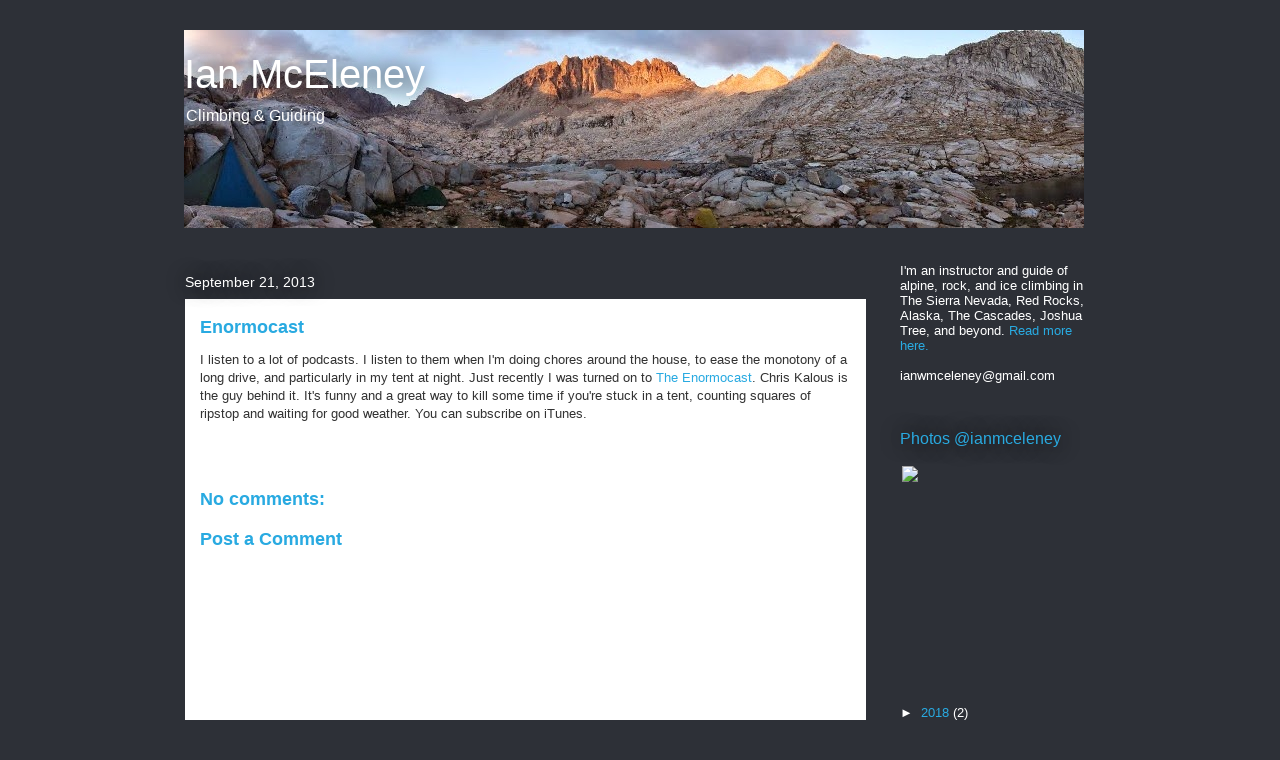

--- FILE ---
content_type: text/plain
request_url: https://www.google-analytics.com/j/collect?v=1&_v=j102&a=496362883&t=pageview&_s=1&dl=https%3A%2F%2Fwww.ianmceleney.com%2F2013%2F09%2Fenormocast.html&ul=en-us%40posix&dt=Ian%20McEleney%3A%20Enormocast&sr=1280x720&vp=1280x720&_u=IEBAAEABAAAAACAAI~&jid=1147510055&gjid=928318173&cid=511319167.1770110240&tid=UA-50728511-1&_gid=1110347212.1770110240&_r=1&_slc=1&z=350078127
body_size: -451
content:
2,cG-G3GSZKSM97